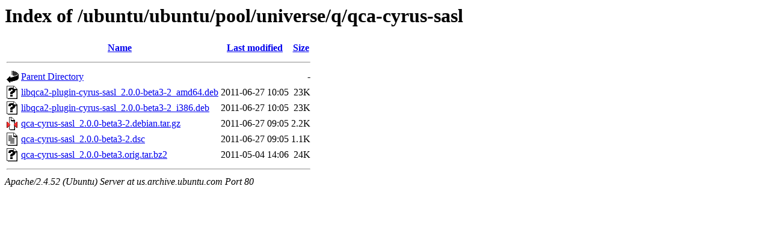

--- FILE ---
content_type: text/html;charset=UTF-8
request_url: http://us.archive.ubuntu.com/ubuntu/ubuntu/pool/universe/q/qca-cyrus-sasl/
body_size: 610
content:
<!DOCTYPE HTML PUBLIC "-//W3C//DTD HTML 3.2 Final//EN">
<html>
 <head>
  <title>Index of /ubuntu/ubuntu/pool/universe/q/qca-cyrus-sasl</title>
 </head>
 <body>
<h1>Index of /ubuntu/ubuntu/pool/universe/q/qca-cyrus-sasl</h1>
  <table>
   <tr><th valign="top"><img src="/icons/blank.gif" alt="[ICO]"></th><th><a href="?C=N;O=D">Name</a></th><th><a href="?C=M;O=A">Last modified</a></th><th><a href="?C=S;O=A">Size</a></th></tr>
   <tr><th colspan="4"><hr></th></tr>
<tr><td valign="top"><img src="/icons/back.gif" alt="[PARENTDIR]"></td><td><a href="/ubuntu/ubuntu/pool/universe/q/">Parent Directory</a></td><td>&nbsp;</td><td align="right">  - </td></tr>
<tr><td valign="top"><img src="/icons/unknown.gif" alt="[   ]"></td><td><a href="libqca2-plugin-cyrus-sasl_2.0.0-beta3-2_amd64.deb">libqca2-plugin-cyrus-sasl_2.0.0-beta3-2_amd64.deb</a></td><td align="right">2011-06-27 10:05  </td><td align="right"> 23K</td></tr>
<tr><td valign="top"><img src="/icons/unknown.gif" alt="[   ]"></td><td><a href="libqca2-plugin-cyrus-sasl_2.0.0-beta3-2_i386.deb">libqca2-plugin-cyrus-sasl_2.0.0-beta3-2_i386.deb</a></td><td align="right">2011-06-27 10:05  </td><td align="right"> 23K</td></tr>
<tr><td valign="top"><img src="/icons/compressed.gif" alt="[   ]"></td><td><a href="qca-cyrus-sasl_2.0.0-beta3-2.debian.tar.gz">qca-cyrus-sasl_2.0.0-beta3-2.debian.tar.gz</a></td><td align="right">2011-06-27 09:05  </td><td align="right">2.2K</td></tr>
<tr><td valign="top"><img src="/icons/text.gif" alt="[TXT]"></td><td><a href="qca-cyrus-sasl_2.0.0-beta3-2.dsc">qca-cyrus-sasl_2.0.0-beta3-2.dsc</a></td><td align="right">2011-06-27 09:05  </td><td align="right">1.1K</td></tr>
<tr><td valign="top"><img src="/icons/unknown.gif" alt="[   ]"></td><td><a href="qca-cyrus-sasl_2.0.0-beta3.orig.tar.bz2">qca-cyrus-sasl_2.0.0-beta3.orig.tar.bz2</a></td><td align="right">2011-05-04 14:06  </td><td align="right"> 24K</td></tr>
   <tr><th colspan="4"><hr></th></tr>
</table>
<address>Apache/2.4.52 (Ubuntu) Server at us.archive.ubuntu.com Port 80</address>
</body></html>
